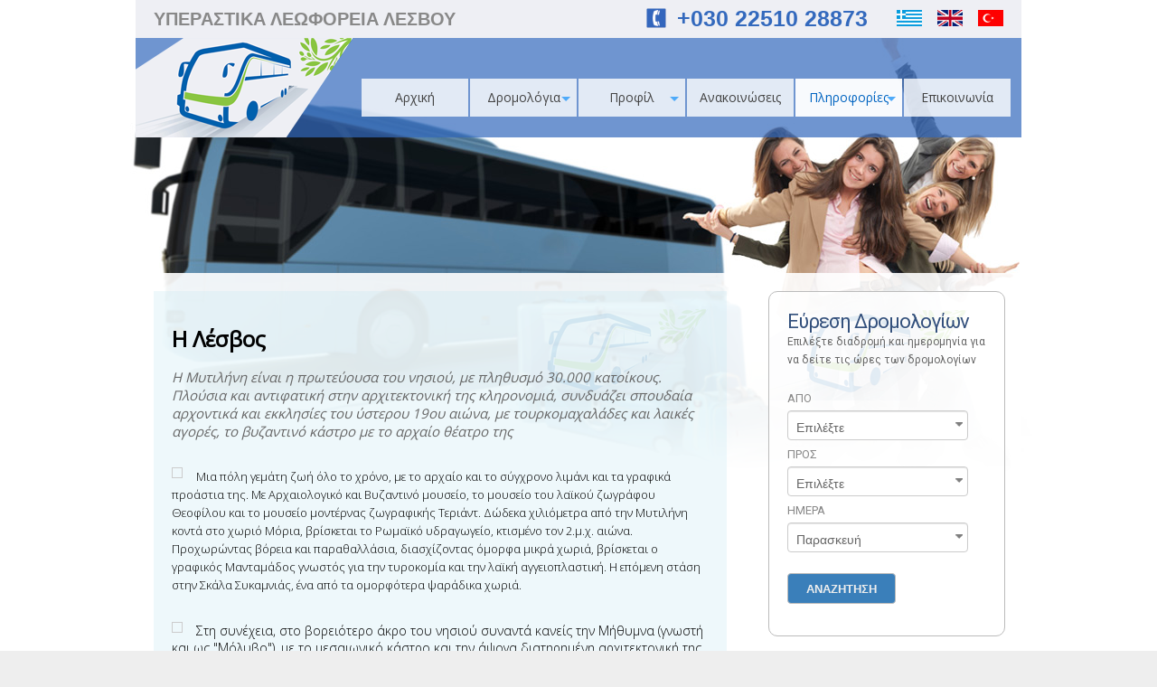

--- FILE ---
content_type: text/html; charset=UTF-8
request_url: https://www.ktel-lesvou.gr/index.php?option=i-lesbos&new_lang=tr&new_lang=tr&new_lang=en&new_lang=gr&new_lang=gr&new_lang=gr
body_size: 8847
content:

	<!DOCTYPE html PUBLIC "-//W3C//DTD XHTML 1.0 Strict//EN" "http://www.w3.org/TR/xhtml2/DTD/xhtml1-strict.dtd">
	<html xmlns="http://www.w3.org/1999/xhtml" xml:lang="el-gr" lang="el-gr" >
	<head>
	<meta http-equiv="Content-Type" content="text/html; charset=utf-8">
	<title>ΚΤΕΛ ΛΕΣΒΟΥ - Η Λέσβος</title>
	<meta name="keywords" content="εισητήριο, δρομολόγιο, στάση, σταθμός, συγκοινωνία, τιμή, προορισμός, ταξίδι, έκδοση, λεωφορείο, γραμμή" />
  <meta name="description" content="Υπεραστικά Λεωφορεία Λέσβου. Ενημερωθείτε για τις γραμμές, τις ώρες δρομολογίων, τους σταθμούς και τις τιμές εισιτηρίων όλων των προορισμών στη Λέσβο" />
  <meta property="og:title" content="ΚΤΕΛ ΛΕΣΒΟΥ - Η Λέσβος" />
	<meta property="og:description" content="Υπεραστικά Λεωφορεία Λέσβου. Ενημερωθείτε για τις γραμμές, τις ώρες δρομολογίων, τους σταθμούς και τις τιμές εισιτηρίων όλων των προορισμών στη Λέσβο" />
	<meta property="og:url" content="/index.php?option=i-lesbos&new_lang=tr&new_lang=tr&new_lang=en&new_lang=gr&new_lang=gr&new_lang=gr" />
	<meta property="og:image" content="http://www.ktel-lesvou.gr/images/logofb.jpg" />
	<meta property="og:image:width" content="400" />
	<meta property="og:image:height" content="200" />
	<meta property="og:type" content="website"/>
	<link href="https://fonts.googleapis.com/css?family=Roboto:100,400,500,700&subset=latin,greek" rel="stylesheet" type="text/css">
	<link href="https://fonts.googleapis.com/css?family=Open+Sans:400,300&subset=latin,greek" rel="stylesheet" type="text/css">
	<link rel="stylesheet" media="screen" href="style.css?1769168558" />
	<link rel="stylesheet" href="multi-click.css" type="text/css">
	<link rel="stylesheet" media="screen" href="forms.css" />
	<link rel="stylesheet" href="js/fancybox/jquery.fancybox.css?v=2.1.5" type="text/css" media="screen" />
	<link rel="stylesheet" href="js/fancybox/helpers/jquery.fancybox-thumbs.css?v=1.0.7" type="text/css" media="screen" />
	<link rel="stylesheet" href="js/datepicker/jquery-ui.css">		
	<script src="js/datepicker/jquery-1.10.2.js"></script>
	<script src="js/datepicker/jquery-ui.js"></script>
	<script src="js/datepicker/datepicker-el.js"></script>
	<script type="text/javascript" src="js/fancybox/jquery.fancybox.pack.js?v=2.1.5"></script>
	<script type="text/javascript" src="js/fancybox/jquery.mousewheel-3.0.6.pack.js"></script>
	<script type="text/javascript" src="js/fancybox/helpers/jquery.fancybox-media.js?v=1.0.6"></script>
	<script type="text/javascript" src="js/bose.slider.js"></script> <script>
	function preload(arrayOfImages) {
    $(arrayOfImages).each(function(){
        $('<img/>')[0].src = this;
        // Alternatively you could use:
        // (new Image()).src = this;
    });
	}
	preload([
    'images/LTbanner2.png'
	]);
	$(function() {
		
		$( "#date" ).datepicker({ minDate: 0 });//1 defines that mindate is set to tomorrow
	});
  $(document).ready(function() {
		$(".fancybox").fancybox();

		$(".various").fancybox({
			maxWidth	: 800,
			maxHeight	: 600,
			fitToView	: false,
			width		: '70%',
			height		: '70%',
			autoSize	: false,
			closeClick	: false,
			openEffect	: 'none',
			closeEffect	: 'none'
		});
		$(".banner").fancybox({
			fitToView	: false,
			width		: '100%',
			height		: '100%',
			autoSize	: true,
			closeClick	: false,
			openEffect	: 'none',
			closeEffect	: 'none',
			closeBtn : false,
			scrolling : 'no'
			
		});
		$(".bose").bose({
			images : [ "images/backgrounds/5.jpg", "images/backgrounds/1.jpg","images/backgrounds/3.jpg","images/backgrounds/4.jpg"],
			timeout      : 7, // sec
			duration     : 4, // sec
		});
	});
	
  function check_form() {
  	departure=document.getElementById("departure");
  	departure=departure.options[departure.selectedIndex].value;
  	arrival=document.getElementById("arrival");
  	arrival=arrival.options[arrival.selectedIndex].value;
  	dow=document.getElementById("dow");
  	dow=dow.options[dow.selectedIndex].value;
  	if (departure==0 || arrival==0) {
  		alert('Δεν επιλέξατε σταθμό αναχώρησης ή άφιξης');
  	}
  	else {
  		str='&departure='+departure+'&arrival='+arrival+'&dow='+dow;
	  	window.location.href='index.php?option=dromologia'+str+'#mintop';
	  }
  }
   
  function getHTTPObject(){
		if (window.ActiveXObject) return new ActiveXObject("Microsoft.XMLHTTP");
		else if (window.XMLHttpRequest) return new XMLHttpRequest();
		else {
			alert("Your browser does not support AJAX.");
			return null;
		}
	}   

  function update_lists(list) {
  	departure_el=document.getElementById("departure");
  	departure=departure_el.options[departure_el.selectedIndex].value;
  	arrival_el=document.getElementById("arrival");
  	arrival=arrival_el.options[arrival_el.selectedIndex].value;
  	httpObject = getHTTPObject();
		if (httpObject != null) {
			link = "code/form_lists.php?departure="+departure+"&arrival="+arrival+"&list="+list;
			httpObject.open("GET", link , true);
			httpObject.onreadystatechange = function() { 
				if(httpObject.readyState == 4){
					var response = httpObject.responseText;
					list--;
					select_lists=new Array("arrival_el","departure_el");
					if (response!='') {
						eval(select_lists[list]).options.length = 0;
						new_options=response.split(",");
						for(var i = 0; i < new_options.length; i++) {
							values=new_options[i].split("-");
							var el = document.createElement("option");
					    el.textContent = values[1];
					    el.value = values[0];
					    eval(select_lists[list]).appendChild(el);
						}
						departure_el.value =departure;
						arrival_el.value=arrival;
					}

					//document.getElementById("select1").innerHTML=response[0];
					//document.getElementById("select2").innerHTML=response[1];
					//alert(response[0]+'\n\n'+response[1]);
					if (response) {
						return;
					}
				}
			}
			httpObject.send(null);
		}
  }
 
</script>
<script>
	
		
	
</script>
</head>

<body>
	<div class="wrapper">
		<div class="bose">
			<div class="container">
				<div class="subheader"><div class="left">ΥΠΕΡΑΣΤΙΚΑ ΛΕΩΦΟΡΕΙΑ ΛΕΣΒΟΥ</div><div class="right"><img src="images/phone.png" style="width:22px;height:22px;margin:0 12px -2px 0">+030 22510 28873
				<a href="/index.php?option=i-lesbos&new_lang=tr&new_lang=tr&new_lang=en&new_lang=gr&new_lang=gr&new_lang=gr&new_lang=gr"><img src="images/gr_flag.jpg" style="padding:0 0 0 25px"/></a>
				<a href="/index.php?option=i-lesbos&new_lang=tr&new_lang=tr&new_lang=en&new_lang=gr&new_lang=gr&new_lang=gr&new_lang=en"><img src="images/en_flag.jpg" style="padding:0 0 0 10px"/></a>
				<a href="/index.php?option=i-lesbos&new_lang=tr&new_lang=tr&new_lang=en&new_lang=gr&new_lang=gr&new_lang=gr&new_lang=tr"><img src="images/tr_flag.jpg" style="padding:0 0 0 10px"/></a>
				</div></div>
				<div class="header">
					<div class="logo"><a href="http://www.ktel-lesvou.gr/"><img src="images/logo.png" title="ΚΤΕΛ ΛΕΣΒΟΥ" alt="ΚΤΕΛ ΛΕΣΒΟΥ" /></a></div>
					<div id="menu"><ul class="menu"><li class="nosub"><a href="http://www.ktel-lesvou.gr/" >Αρχική</a></li><li class="liTop"><a class="open" href="javascript:void(0)">Δρομολόγια<div class="more"></div><!--[if gte IE 7]><!--></a><!--<![endif]--><!--[if lte IE 6]><table><tr><td><![endif]--><ul class="drop"><li><a href="index.php?option=dromologia">Εύρεση Δρομολογίων</a></li></ul><!--[if lte IE 6]></td></tr></table></a><![endif]--></li><li class="liTop"><a class="open" href="javascript:void(0)">Προφίλ<div class="more"></div><!--[if gte IE 7]><!--></a><!--<![endif]--><!--[if lte IE 6]><table><tr><td><![endif]--><ul class="drop"><li><a href="index.php?option=ekptoseis---prosfores">Εκπτώσεις - Προσφορές</a></li><li><a href="index.php?option=ypiresia-apostolis-dematon">Υπηρεσία Αποστολής Δεματων</a></li><li><a href="index.php?option=isologismoi">Ισολογισμοί</a></li><li><a href="index.php?option=prosklisi-tak.-gen.-syn.">Πρόσκληση Γεν. Συν.</a></li><li><a href="index.php?option=erotimatologio">Ερωτηματολόγιο</a></li><li><a href="index.php?option=epixeirisiako-programma-boreio-aigaio-2014-2020">ΕΠΙΧΕΙΡΗΣΙΑΚΟ ΠΡΟΓΡΑΜΜΑ ΒΟΡΕΙΟ ΑΙΓΑΙΟ 2014-2020</a></li></ul><!--[if lte IE 6]></td></tr></table></a><![endif]--></li><li class="nosub"><a href="index.php?option=anakoinoseis" >Ανακοινώσεις</a></li><li class="liTop"><a class="open selected" href="javascript:void(0)">Πληροφορίες<div class="more"></div><!--[if gte IE 7]><!--></a><!--<![endif]--><!--[if lte IE 6]><table><tr><td><![endif]--><ul class="drop"><li><a href="index.php?option=i-lesbos">Η Λέσβος</a></li><li><a href="index.php?option=san-epibatis-frontizo">Σαν Επιβάτης Φροντίζω</a></li><li><a href="index.php?option=genikoi-oroi-taxidiou">Γενικοί Όροι Ταξιδίου</a></li><li><a href="index.php?option=metafora-katoikidion">Μεταφορά Κατοικιδίων</a></li><li><a href="index.php?option=prosbasi">Πρόσβαση</a></li></ul><!--[if lte IE 6]></td></tr></table></a><![endif]--></li><li class="nosub"><a href="index.php?option=epikoinonia" >Επικοινωνία</a></li></ul></div><!--end menu -->
					<!--<div style="position:absolute;bottom:-150px;left:50px"><img src="images/christmas2015.png" /></div>			-->
				</div><!--end header --><div class="top" style="position:relative;height:0px;margin-top:150px"></div><!--end top-->
				<div class="main"><div class="left"  style="padding:20px;width:660px"><div id="article"><h1>Η Λέσβος</h1><h3>Η Μυτιλήνη είναι η πρωτεύουσα του νησιού, με πληθυσμό 30.000 κατοίκους. Πλούσια και αντιφατική στην αρχιτεκτονική της κληρονομιά, συνδυάζει σπουδαία αρχοντικά και εκκλησίες του ύστερου 19ου αιώνα, με τουρκομαχαλάδες και λαικές αγορές, το βυζαντινό κάστρο με το αρχαίο θέατρο της</h3><div class="genery"><p><img alt="" src="http://95.154.242.24/~ktelles/input/wysiwyg/users_files/images-stories-_1401271554.jpg" border="0" vspace="0" hspace="-1" alignment="">Μια πόλη γεμάτη ζωή όλο το χρόνο, με το αρχαίο και το σύγχρονο λιμάνι και τα γραφικά προάστια της. Με Αρχαιολογικό και Βυζαντινό μουσείο, το μουσείο του λαϊκού ζωγράφου Θεοφίλου και το μουσείο μοντέρνας ζωγραφικής Τεριάντ. Δώδεκα χιλιόμετρα από την Μυτιλήνη κοντά στο χωριό Μόρια, βρίσκεται το Ρωμαϊκό υδραγωγείο, κτισμένο τον 2.μ.χ. αιώνα. Προχωρώντας βόρεια και παραθαλλάσια, διασχίζοντας όμορφα μικρά χωριά, βρίσκεται ο γραφικός Μανταμάδος γνωστός για την τυροκομία και την λαϊκή αγγειοπλαστική. Η επόμενη στάση στην Σκάλα Συκαμνιάς, ένα από τα ομορφότερα ψαράδικα χωριά.</p><p></p><div><img alt="" src="http://95.154.242.24/~ktelles/input/wysiwyg/users_files/images-stories-_1401271640.jpg" border="0" vspace="0" hspace="-1" alignment=""></div>Στη συνέχεια, στο βορειότερο άκρο του νησιού συναντά κανείς την Μήθυμνα (γνωστή και ως "Μόλυβο"), με το μεσαιωνικό κάστρο και την άψογα διατηρημένη αρχιτεκτονική της, το πιο γνωστό τουριστικό χωριό στο νησί, κηρυγμένο ως διατηρητέος οικισμός από την Πολιτεία.Με ωραίο λιμάνι για ψαροκάικα αλλά και γιώτ, με ανηφορικά πέτρινα καλντερίμια και ολάνθιστες αυλές αλλά και σοβαρή τουριστική-ξενοδοχειακή υποδομή. Σε αυτή την ακτή η θάλασσα ξέβρασε πριν πολλές χιλιάδες χρόνια το κεφάλι του Ορφέα μετά τον διαμελισμό του από τις γυναίκες στην Θράκη, ένα μήνυμα ίσως για τους ποιητές που καταφρονούν με τους στίχους τους τη γυναίκα.Επίσης ο Αρίων, λυρικός ποιητής και μουσικός, τον οποίον έσωσε απ΄την οργή της θάλασσας ένα δελφίνι ακούγοντας την άρπα του , κατάγονταν από την Μήθυμνα.<p></p><p></p><div><img alt="" src="http://95.154.242.24/~ktelles/input/wysiwyg/users_files/images-stories-_1401271676.jpg" border="0" vspace="0" hspace="-1" alignment=""></div>Σε μικρή απόσταση από τον Μόλυβο, βρίσκεται το χωριό Πέτρα, με την αμμουδερή παραλία, τα ωραία αρχοντικά και την εκκλησία της Παναγιάς χτισμένη στην κορυφή ενός τεράστιου βράχου.Στο κέντρο του νησιού είναι η Αγία Παρασκευή, με τα πέτρινα παλιά αρχοντικά και σπίτια γνωστή και για τις ιπποδρομίες και το πανηγύρι του Ταύρου, έθιμα και γιορτές που χάνονται στα βάθη των αιώνων, με ρίζες χριστιανικές αλλά και αρχαίες παγανιστικές. Εκεί κοντά βρίσκονται τα ερείπια του αρχαίου ναού του Ναπαίου Απόλλωνα, και άλλα ενός Ιωνικού ναού (του 3ου π.χ. αιώνα) αφιερωμένου στον Δία στην Ήρα και στον Διόνυσο. Όχι μακρυά απ'εκεί είναι η Καλλονή, σύγχρονη κωμόπολη που είναι γνωστή για τις σαρδέλες και τα κεφαλόπουλα που αλιεύονται στον ωραίο κόλπο της, όπου βρίσκεται η Σκάλα Καλλονής με τις αμμουδερές παραλίες.<p></p><p></p><div><img alt="" src="http://95.154.242.24/~ktelles/input/wysiwyg/users_files/images-stories-_1401271723.jpg" border="0" vspace="0" hspace="-1" alignment=""></div>Ένα άλλο χωριό, κτισμένο σε υψόμετρο, στο βουνό Όλυμπος, μέσα σε δάση καστανιάς, πλατάνια και ρεματιές, γνωστό για την αγγειοπλαστική, την παραδοσιακή αρχιτεκτονική και την μουσική του παράδοση, είναι η Αγιάσσος. Προχωρώντας δυτικά συναντά κανείς τον Πολυχνίτο που έχει ωραία σπίτια με πελεκητή πέτρα, και&nbsp;πιο νότια βρίσκεται ο οικισμός των Βατερών με την απέραντη αμμουδιά.Στη νότια ακτή του νησιού βρίσκεται το Πλωμάρι, μεγάλο ωραίο χωριό πλούσιο από παλιά από τα ελαιοτριβεία, σαπωνοποιεία και τα πασίγνωστα αποστακτήρια που βγάζουν με παράδοση αιώνων το περίφημο Πλωμαρίτικο ούζο.Στο μικρότερο αλλά ομορφότερο κλειστό κόλπο του νησιού, κατάφυτο από ελαιώνες, βρίσκεται η περιοχή της Γέρας, με τα παραδοσιακά χωριά της και το επίνειο τους, το Πέραμα, με ωραία παλιά ελαιοτριβεία και σαπωνοποιεία.<p></p><p></p><div><img alt="" src="http://95.154.242.24/~ktelles/input/wysiwyg/users_files/images-stories-_1401271947.jpg" border="0" vspace="0" hspace="-1" alignment=""></div>Στο δυτικότερο άκρο της Λέσβου συναντάμε το Σίγρι, μικρό ψαράδικο χωριό με ένα καστέλι του 18ου αιώνα και ωραίες παραλίες. Κοντά στο Σίγρι βρίσκεται το απολιθωμένο δάσος και το μουσείο του, ένα μοναδικό μνημείο της φύσης, ηλικίας 15-20 εκατομ. ετών. Τέλος, νότια του Σιγρίου, συναντάμε το πέτρινο χωριό Ερεσσός, γενέθλιο τόπο της Σαπφούς και του Θεόφραστου. Διασχίζοντας τον καταπράσινο κάμπο της περιτρυγιρισμένο από επιβλητικό ηφαιστειακό τοπίο καταλήγουμε στο επίνειο της, την Σκάλα Ερεσσού με μεγάλη αμμώδη παραλία και τουριστική υποδομή.<div><br></div><div>Με την πανέμορφη, προικισμένη και πλούσια σε ποικιλία φύση της, τους πάμπολλους παραδοσιακούς πέτρινους οικισμούς της, την έντονη σε οικονομική και πολιτισμική ισχή ιστορία της, η οποία άφησε στο πέρασμα της εκατοντάδες ιστορικά μνημεία και κτίσματα, είναι ΜΟΝΑΔΙΚΗ για διακοπές, ξεκούραση, άμεση επαφή με την αρχαία και νεότερη Ελλάδα και για εργασία ή επενδύσεις.<p></p>Είναι αρκετά μεγάλη, προικισμένη σε όλα, τόσο πού αποκλείεται οποιοσδήποτε επισκέπτης της να νοιώσει απομόνωση ή βαρεμάρα, όσο κι αν μείνει.<p></p><p></p><div><img alt="" src="http://95.154.242.24/~ktelles/input/wysiwyg/users_files/images-stories-_1401272033.jpg" border="0" vspace="0" hspace="-1" alignment=""></div><div><img alt="" src="http://95.154.242.24/~ktelles/input/wysiwyg/users_files/images-stories-_1401272051.jpg" border="0" vspace="0" hspace="-1" alignment=""></div><p></p></div></div><div id="button2"><a href="index.php?option=dromologia"><h2>Χάρτης Δρομολογίων</h2><p>Δείτε τα δρομολόγια και τις διαδρομές επιλέγοντας σταθμούς από τον χάρτη</p></a></div></div></div><div class="right" style="padding:20px 20px 20px 0px;width:260px">
		<form class="bootstrap-frm3">
	  <h1>Εύρεση Δρομολογίων<span>Επιλέξτε διαδρομή και ημερομηνία για να δείτε τις ώρες των δρομολογίων</span></h1>
	  <ul class="line">
	  	<li>
	  		<span>ΑΠΟ</span><br />
	  		<select id="departure" name="departure" style="width:200px" onChange="update_lists(1)"><option value="0">Επιλέξτε</option><option value="20" >Αγία Παρασκευή</option><option value="33" >Αγιάσος</option><option value="48" >Άγιος Ισίδωρος</option><option value="45" >Άγρα</option><option value="61" >Άναξος</option><option value="41" >Ανεμώτια</option><option value="8" >Άντισα</option><option value="38" >Άργενος</option><option value="59" >Ασώματος</option><option value="49" >Βασιλικά</option><option value="52" >Βατερά</option><option value="43" >Βατούσα</option><option value="24" >Βαφειός</option><option value="51" >Βρίσα</option><option value="39" >Δάφια</option><option value="6" >Ερεσός</option><option value="64" >Θεσσαλονίκη</option><option value="32" >Ίππειος</option><option value="4" >Καλλονή</option><option value="34" >Κάπη</option><option value="14" >Κάτω Τρίτος</option><option value="31" >Κεραμειά</option><option value="35" >Κλειώ</option><option value="21" >Λάμπου Μύλοι</option><option value="23" >Λαφιώνας</option><option value="37" >Λεπέτυμνος</option><option value="60" >Λισβόρι</option><option value="3" >Μανταμάδος</option><option value="13" >Μεσαγρός</option><option value="44" >Μεσότοπος</option><option value="2" >Μόλυβος</option><option value="27" >Μυστεγνά</option><option value="1" >Μυτιλήνη</option><option value="28" >Νέες Κυδωνίες</option><option value="11" >Παλαιόκηπος</option><option value="12" >Παπάδος</option><option value="19" >Παράκοιλα</option><option value="62" >Πελόπη</option><option value="25" >Πέτρα</option><option value="47" >Πλαγιά</option><option value="5" >Πλωμάρι</option><option value="50" >Πολιχνίτος</option><option value="7" >Σίγρι</option><option value="17" >Σκάλα Ερεσού</option><option value="18" >Σκάλα Καλλονής</option><option value="9" >Σκάλα Συκαμιάς</option><option value="42" >Σκαλοχώρι</option><option value="15" >Σκόπελος</option><option value="66" >Σκουτάρος</option><option value="22" >Στύψη</option><option value="36" >Συκαμιά</option><option value="10" >Ταξιάρχης</option><option value="46" >Τρίγωνας</option><option value="63" >Υψηλομέτωπο</option><option value="40" >Φίλια</option>
				</select>
		  </li>
			<li>
				<span>ΠΡΟΣ</span><br />
				<select id="arrival" name="arrival" style="width:200px" onChange="update_lists(2)"><option value="0">Επιλέξτε</option><option value="20" >Αγία Παρασκευή</option><option value="33" >Αγιάσος</option><option value="48" >Άγιος Ισίδωρος</option><option value="45" >Άγρα</option><option value="61" >Άναξος</option><option value="41" >Ανεμώτια</option><option value="8" >Άντισα</option><option value="38" >Άργενος</option><option value="59" >Ασώματος</option><option value="49" >Βασιλικά</option><option value="52" >Βατερά</option><option value="43" >Βατούσα</option><option value="24" >Βαφειός</option><option value="51" >Βρίσα</option><option value="39" >Δάφια</option><option value="6" >Ερεσός</option><option value="64" >Θεσσαλονίκη</option><option value="32" >Ίππειος</option><option value="4" >Καλλονή</option><option value="34" >Κάπη</option><option value="14" >Κάτω Τρίτος</option><option value="31" >Κεραμειά</option><option value="35" >Κλειώ</option><option value="21" >Λάμπου Μύλοι</option><option value="23" >Λαφιώνας</option><option value="37" >Λεπέτυμνος</option><option value="60" >Λισβόρι</option><option value="3" >Μανταμάδος</option><option value="13" >Μεσαγρός</option><option value="44" >Μεσότοπος</option><option value="2" >Μόλυβος</option><option value="27" >Μυστεγνά</option><option value="1" >Μυτιλήνη</option><option value="28" >Νέες Κυδωνίες</option><option value="11" >Παλαιόκηπος</option><option value="12" >Παπάδος</option><option value="19" >Παράκοιλα</option><option value="62" >Πελόπη</option><option value="25" >Πέτρα</option><option value="47" >Πλαγιά</option><option value="5" >Πλωμάρι</option><option value="50" >Πολιχνίτος</option><option value="7" >Σίγρι</option><option value="17" >Σκάλα Ερεσού</option><option value="18" >Σκάλα Καλλονής</option><option value="9" >Σκάλα Συκαμιάς</option><option value="42" >Σκαλοχώρι</option><option value="15" >Σκόπελος</option><option value="66" >Σκουτάρος</option><option value="22" >Στύψη</option><option value="36" >Συκαμιά</option><option value="10" >Ταξιάρχης</option><option value="46" >Τρίγωνας</option><option value="63" >Υψηλομέτωπο</option><option value="40" >Φίλια</option>
				</select>
		  <li>
		 	<li>
		  	<span>ΗΜΕΡΑ</span><br />
		  		<select id="dow" name="dow" style="width:200px" onChange="update_lists(2)"><option value="0">Οποιαδήποτε</option><option value="1" >Δευτέρα</option><option value="2" >Τρίτη</option><option value="3" >Τετάρτη</option><option value="4" >Πέμπτη</option><option value="5" selected>Παρασκευή</option><option value="6" >Σάββατο</option><option value="7" >Κυριακή</option>
				</select>
		  </li>
		  <li class="last"><span></span><br />
		  	<input type="button" class="button" value="ΑΝΑΖΗΤΗΣΗ" onClick="check_form()" style="margin:0px 0 0 0" />
		  </li>	
	  </ul>    
		</form><div id="icons_right">	
		<div><a href="https://ktelbus.gr/les/ticketweb/#/" target="_blank"><img src="/images/tlm.jpg" style="width:100%;height:auto;margin-bottom: 17px;" /></a></div>
		<div class="icons"><div class="icon"><img src="images/signs.png" /></div><div class="icontext"><a href="routes_file.pdf">Μεταφόρτωση Δρομολογίων</a></div></div>
		<div class="icons"><div class="icon"><img src="images/politekni.png" /></div><div class="icontext"><a href="index.php?option=ekptoseis---prosfores">Εκπτώσεις Προσφορές</a></div></div>
		<div class="icons"><div class="icon"><img src="images/card.png" /></div><div class="icontext"><a href="index.php?option=miniaia-karta">Εκπτωτικές Κάρτες</a></div></div>
		<div class="icons"><div class="icon"><img src="images/ticket.png" /></div><div class="icontext"><a href="index.php?option=times-eisitirion">Τιμές Εισιτηρίων</a></div></div>
		<div class="icons"><div class="icon"><img src="images/passanger.png" /></div><div class="icontext"><a href="index.php?option=san-epibatis-frontizo">Σαν Επιβάτης Φροντίζω</a></div></div>
		<div style="width:100%;text-align:center"><a href="http://www.lesvostours.gr" target="_blank"><img src="images/lesvostours.png" style="max-width:100%; max-height:100%;margin:0px 0 20px 0"></a></div>
		<a href="https://www.moneygram.com/mgo/gr/en/" target="_blank"><img src="images/money-gram.png" /></a>
		<div class="lUpdate">Τελευταία Ενημέρωση: 20/01/2026 13:36</div>
		</div></div>
				</div><!--end main-->
			</div><!--end container-->
			<div class="footer">
				<div id="footer_container">
					<div class="destinations"><h3>ΠΡΟΟΡΙΣΜΟΙ</h3></div><div class="destinations" style="margin:0 0 0 40px"><h3>ΔΡΟΜΟΛΟΓΙΑ</h3></div><div id="places"><ul><li><a href="index.php?option=dromologia&departure=20&arrival=1#mintop">Αγία Παρασκευή</a></li><li><a href="index.php?option=dromologia&departure=33&arrival=1#mintop">Αγιάσος</a></li><li><a href="index.php?option=dromologia&departure=38&arrival=1#mintop">Άργενος</a></li><li><a href="index.php?option=dromologia&departure=52&arrival=1#mintop">Βατερά</a></li><li><a href="index.php?option=dromologia&departure=6&arrival=1#mintop">Ερεσός</a></li><li><a href="index.php?option=dromologia&departure=64&arrival=1#mintop">Θεσσαλονίκη</a></li><li><a href="index.php?option=dromologia&departure=4&arrival=1#mintop">Καλλονή</a></li><li><a href="index.php?option=dromologia&departure=3&arrival=1#mintop">Μανταμάδος</a></li><li><a href="index.php?option=dromologia&departure=44&arrival=1#mintop">Μεσότοπος</a></li><li><a href="index.php?option=dromologia&departure=2&arrival=1#mintop">Μόλυβος</a></li></ul></div><div id="places"><ul><li><a href="index.php?option=dromologia&departure=1&arrival=1#mintop">Μυτιλήνη</a></li><li><a href="index.php?option=dromologia&departure=12&arrival=1#mintop">Παπάδος</a></li><li><a href="index.php?option=dromologia&departure=62&arrival=1#mintop">Πελόπη</a></li><li><a href="index.php?option=dromologia&departure=25&arrival=1#mintop">Πέτρα</a></li><li><a href="index.php?option=dromologia&departure=5&arrival=1#mintop">Πλωμάρι</a></li><li><a href="index.php?option=dromologia&departure=50&arrival=1#mintop">Πολιχνίτος</a></li><li><a href="index.php?option=dromologia&departure=7&arrival=1#mintop">Σίγρι</a></li><li><a href="index.php?option=dromologia&departure=17&arrival=1#mintop">Σκάλα Ερεσού</a></li><li><a href="index.php?option=dromologia&departure=18&arrival=1#mintop">Σκάλα Καλλονής</a></li><li><a href="index.php?option=dromologia&departure=63&arrival=1#mintop">Υψηλομέτωπο</a></li></ul></div><div id="places" style="margin:0 0 0 40px"><ul><li><a href="index.php?option=dromologia&departure=1&arrival=20#mintop">Μυτιλήνη - Αγία Παρασκευή</a></li><li><a href="index.php?option=dromologia&departure=1&arrival=33#mintop">Μυτιλήνη - Αγιάσος</a></li><li><a href="index.php?option=dromologia&departure=1&arrival=38#mintop">Μυτιλήνη - Άργενος</a></li><li><a href="index.php?option=dromologia&departure=1&arrival=52#mintop">Μυτιλήνη - Βατερά</a></li><li><a href="index.php?option=dromologia&departure=1&arrival=12#mintop">Μυτιλήνη - Γέρα</a></li><li><a href="index.php?option=dromologia&departure=1&arrival=17#mintop">Μυτιλήνη - Ερεσός - Σκάλα Ερεσού</a></li><li><a href="index.php?option=dromologia&departure=1&arrival=64#mintop">Μυτιλήνη - Θεσσαλονίκη</a></li></ul></div><div id="places" ><ul><li><a href="index.php?option=dromologia&departure=1&arrival=4#mintop">Μυτιλήνη - Καλλονή</a></li><li><a href="index.php?option=dromologia&departure=1&arrival=10#mintop">Μυτιλήνη - Μανταμάδος - Ταξιάρχης</a></li><li><a href="index.php?option=dromologia&departure=1&arrival=44#mintop">Μυτιλήνη - Μεσότοπος</a></li><li><a href="index.php?option=dromologia&departure=1&arrival=63#mintop">Μυτιλήνη - Πελόπη - Υψηλομέτωπο</a></li><li><a href="index.php?option=dromologia&departure=1&arrival=2#mintop">Μυτιλήνη - Πέτρα - Μόλυβος</a></li><li><a href="index.php?option=dromologia&departure=1&arrival=5#mintop">Μυτιλήνη - Πλωμάρι</a></li><li><a href="index.php?option=dromologia&departure=1&arrival=7#mintop">Μυτιλήνη - Σίγρι</a></li></ul></div>	
					</div>
				</div>
				
			</div>
			<div class="endfooter">
				<div id="footer_container">
					<div style="float:left;width:640px">Copyright © 2014 | <a href="http://www.ktel-lesvou.gr/">ΚΤΕΛ ΛΕΣΒΟΥ</a> | All rights reserved | Design <a class="banner" id="trigger_advertisement" href="#data" ></a> & Development by <a href="http://www.datagen.gr" target="_blank"><img src="https://www.datagen.gr/images/logo_s.png" style="margin:0 0px 0px 2px;border:0px" /></a></div>
					<div style="float:right:width:300px;text-align:right">
					<div class="g-plusone" data-size="medium"></div>
				</div>
			</div>
		</div><!--end home-->
		
		<!--<div style="margin:0 auto;width:100%"><div id="data" style="height:740px;width:100%"><a href="http://www.lesvostours.gr" target="_blank"><img src="images/prosfora01.jpg" /></a><br><span style="color:#eee;margin:0 0 0 20px">Πατήστε ESC ή οπουδήποτε στον κενό χώρο για να συνεχίσετε στη σελίδα</span></div></div>-->
	</div><!--end wrapper-->
</body>
<script>
  (function(i,s,o,g,r,a,m){i['GoogleAnalyticsObject']=r;i[r]=i[r]||function(){
  (i[r].q=i[r].q||[]).push(arguments)},i[r].l=1*new Date();a=s.createElement(o),
  m=s.getElementsByTagName(o)[0];a.async=1;a.src=g;m.parentNode.insertBefore(a,m)
  })(window,document,'script','//www.google-analytics.com/analytics.js','ga');

  ga('create', 'UA-764926-33', 'auto');
  ga('send', 'pageview');

</script>
</html>


--- FILE ---
content_type: text/plain
request_url: https://www.google-analytics.com/j/collect?v=1&_v=j102&a=498770901&t=pageview&_s=1&dl=https%3A%2F%2Fwww.ktel-lesvou.gr%2Findex.php%3Foption%3Di-lesbos%26new_lang%3Dtr%26new_lang%3Dtr%26new_lang%3Den%26new_lang%3Dgr%26new_lang%3Dgr%26new_lang%3Dgr&ul=en-us%40posix&dt=%CE%9A%CE%A4%CE%95%CE%9B%20%CE%9B%CE%95%CE%A3%CE%92%CE%9F%CE%A5%20-%20%CE%97%20%CE%9B%CE%AD%CF%83%CE%B2%CE%BF%CF%82&sr=1280x720&vp=1280x720&_u=IEBAAEABAAAAACAAI~&jid=615491566&gjid=1085349363&cid=938332178.1769168571&tid=UA-764926-33&_gid=1077089590.1769168571&_r=1&_slc=1&z=1065002419
body_size: -450
content:
2,cG-C0TJFNW8MZ

--- FILE ---
content_type: text/javascript
request_url: https://www.ktel-lesvou.gr/js/bose.slider.js
body_size: 3254
content:
/**
 * [bose.slider.js]
 * @param  {[plugin]} $ [div background slider]
 * @author {[Hadi]}   [http://habibhadi.com]
 * @github https://github.com/im4aLL/bose
 */
;(function($) {

    /**
     * [default and global variables]
     * @type {String and Object}
     */
    var prefix          = 'bose',
    wrapClass           = prefix + '-wrapper',
    sliderClass         = prefix + '-slider',
    holderClass         = prefix + '-holder',
    settings            = {},
    currentImageIndex   = 0,
    prevImgIndex        = 0,
    objWH               = {},
    wWidth              = $(window).width(),
    wHeight             = $(window).height(),
    sliding             = null,
    sliderStarted       = false,
    previousTriggered   = false,
    pauseTriggered      = false,
    thumbWH             = {width: 100, height: 50};

    var methods = {
        init : function( options ) { 

            /**
             * [plugin hooks]
             * @type {String and Object}
             */
            settings = $.extend({
                images       : null,
                imageTitles  : [],
                wrapClass    : wrapClass,
                sliderClass  : sliderClass,
                holderClass  : holderClass,
                startIndex   : 0,
                transition   : 'fade',
                timeout      : 5,
                duration     : 2,
                pagination   : { show : false, container : '.' + prefix + '-numeric-control', text : true },
                thumbs       : { show : true, container : '.' + prefix + '-image-thumbs', dimension : { width : thumbWH.width, height: thumbWH.height }, text : false },
                onComplete   : function() {},
                onSlideStart : function() {},
                onSlideEnd   : function() {},
                onPause      : function() {}
            }, options);

            this.each(function(index, el) {

                // getting height and width of selector
                objWH = getWidthHeight(this);

                // adding class and wrapper
                $(this).addClass(settings.sliderClass).css({ 'z-index' : 1 }).wrap('<div class="'+settings.wrapClass+'" style="position: relative; overflow: hidden;" />');
                
                // adding image holder
                $('.'+settings.wrapClass).prepend('<div class="' +settings.holderClass+ '" style="position: absolute; top: 0; left: 0; z-index: -3;"></div>');

                // adding container width height to slider
                $('.'+settings.wrapClass).children('.'+settings.holderClass).css({ width : objWH.width +'px', height : objWH.height +'px' });

                // start trigger
                currentImageIndex = settings.startIndex;
                //$.fn.bose('play');
                $(this).bose('play');

                // pagination
                if( settings.pagination.show === true ) showPagination();

                // thumbs
                if( settings.thumbs.show === true ) showThumbPagination();

                // callback
                if ( settings.onComplete ) settings.onComplete.call( this );

            });

            // allow chain
            return this;

        },
        play : function() {
            if(pauseTriggered===false) showImage(currentImageIndex++);
        
            sliding = setInterval(function(){
                nextTrigger();

            }, settings.timeout * 1000);

            pauseTriggered = false;
        },
        pause : function(){
            pauseTrigger();
            if ( settings.onPause ) settings.onPause.call( this );
        },
        next : function(){
            pauseTrigger();
            nextTrigger();
        },
        previous : function(){
            pauseTrigger();
            prevTrigger();
        }
    };

    $.fn.bose = function( method ) {

        if ( methods[method] ) {
          return methods[ method ].apply( this, Array.prototype.slice.call( arguments, 1 ));
        } else if ( typeof method === 'object' || ! method ) {
          return methods.init.apply( this, arguments );
        } else {
          $.error( 'Method ' +  method + ' does not exist on jQuery.boseSlider' );
        } 
        
    }

    /**
     * [getWidthHeight - grab width and height of an element]
     * @param  {[object]} elem [div id or class]
     * @return {[object]}      [width and height information]
     */
    function getWidthHeight( elem ){
        return container = { width : $(elem).width(), height : $(elem).height() };
    }

    /**
     * [preloadImages - allow preload images]
     * @param  {[array]} imageArray [one dimentional array]
     * @return {[null]}            [adding image to browser cache]
     */
    $.fn.bose.preloadImages = function(imageArray) {
        var preloaderArea = prefix + '-hiddenImages';
        $('body').append('<div id="'+preloaderArea+'" style="display:none"></div>');
        
        for(var i = 0; i < imageArray.length; i++) {
            $('<img />').attr({ src: imageArray[i], alt: '' }).appendTo('#'+preloaderAreaMain).hide();
        }
    }

    /**
     * [fitImg - fit image to container]
     * @param  {[object]} img [cached image var]
     * @return {[string]}     [return image style]
     */
    function fitImg(img){
        var scaledWidth  = (img.width * objWH.height) / img.height;
        var scaledHeight = (img.height * objWH.width) / img.width;

        if( scaledWidth < objWH.width &&  scaledHeight > objWH.height ){
            var calculatedPosition = (scaledHeight - objWH.height)/2;
            if(calculatedPosition<0) calculatedPosition = 0;
            return 'width:'+objWH.width+'px; top:-'+calculatedPosition+'px';
        }
        else if( scaledWidth > objWH.width &&  scaledHeight < objWH.height ) {
            var calculatedPosition = (scaledWidth - objWH.width)/2;
            if(calculatedPosition<0) calculatedPosition = 0;
            return 'height:'+objWH.height+'px; left:-'+calculatedPosition+'px';
        }
        else return 'height:'+objWH.height+'px; width:'+objWH.width+'px;';

    }

    /**
     * [showImage - showing image by current image array index]
     * @param  {[number]} currentImageIndex [image array index]
     * @return {[null]}                   [slide]
     */
    function showImage(currentImageIndex){

        var img    = new Image();
        img.src    = settings.images[currentImageIndex];
        img.onload = function() {


            switch(settings.transition){
                case 'fade':

                    //var prevImg = $('.'+settings.holderClass).children('.'+prefix+'-image-'+prevImgIndex);
                    var prevImg = $('.'+settings.holderClass).find('img');
                    if(prevImg.length>0){
                        prevImg.stop().animate({
                            opacity: 0},
                            settings.duration * 1000, function() {
                                prevImg.remove();
                                if ( settings.onSlideStart ) settings.onSlideStart.call( this, prevImgIndex );
                        });
                    }

                    $('.'+settings.holderClass).append('<img class="'+prefix+'-image-'+currentImageIndex+'" '+
                                                        'src="'+settings.images[currentImageIndex]+'" '+
                                                        'alt="'+getTitle(currentImageIndex)+'"'+
                                                        'style="'+fitImg(img)+'; position: absolute;">');

                    var curImg = $('.'+settings.holderClass).children('.'+prefix+'-image-'+currentImageIndex);
                    curImg.css({ opacity:0 });
                    curImg.stop().animate({
                        opacity: 1},
                        settings.duration * 1000, function() {
                            if ( settings.onSlideEnd ) settings.onSlideEnd.call( this, currentImageIndex );
                            addActiveClass(currentImageIndex);
                    });

                break;
            }


        };
    }

    /**
     * [nextTrigger Slider next]
     * @return {[null]} [add previous and current image index and transfer to showImage for next]
     */
    function nextTrigger(){
        if(previousTriggered){
            prevImgIndex = currentImageIndex + 1;
            currentImageIndex = currentImageIndex + 2;
            previousTriggered = false;
        }
        else {
            prevImgIndex = currentImageIndex-1;
            if(prevImgIndex<0) prevImgIndex = settings.images.length - 1;
        }

        if(currentImageIndex > (settings.images.length - 1)) currentImageIndex = 0;

        showImage(currentImageIndex++);
    }
    
    /**
     * [nextTrigger Slider prev]
     * @return {[null]} [add previous and current image index and transfer to showImage for prev]
     */
    function prevTrigger(){
        if(!previousTriggered){
            prevImgIndex = currentImageIndex - 1;
            currentImageIndex = currentImageIndex - 2;
            if(currentImageIndex < 0) currentImageIndex = settings.images.length - 1;
        }
        else {
            prevImgIndex = currentImageIndex+1;
            if(prevImgIndex>(settings.images.length - 1)) prevImgIndex = 0;
            else if(prevImgIndex<0) prevImgIndex = settings.images.length - 1;

            if(currentImageIndex > (settings.images.length - 1)) currentImageIndex = 0;
            else if(currentImageIndex < 0) currentImageIndex = settings.images.length - 1;
        }

        showImage(currentImageIndex--);
        previousTriggered = true;
    }

    /**
     * [pauseTrigger Pause slider]
     * @return {[clearing timeout]} [trigger the pause]
     */
    function pauseTrigger(){
        clearInterval(sliding);
        pauseTriggered = true;
    }

    /**
     * [showPagination Numeric Pagination]
     * @return {[HTML]} [Generating numbers]
     */
    function showPagination(){
        if( $(settings.pagination.container).length > 0 ){
            
            $(settings.pagination.container).append('<ul></ul>');
            var bosePageListContainer = $(settings.pagination.container).children('ul');

            for(var bosePage=1; bosePage <= settings.images.length; bosePage++){
                bosePageListContainer.append('<li class="'+prefix+'-pg-'+bosePage+''+((bosePage==1)?" first":'')+''+((bosePage==settings.images.length)?" last":'')+'">'+
                                                '<a href="javascript:void(0)">'+((settings.pagination.text===true)?bosePage:'')+'</a>'+
                                             '</li>');
            }

            $(settings.pagination.container).find('li').bind("click", function(){
                pauseTrigger();
                currentImageIndex = $(this).index();
                showImage(currentImageIndex++);
            });
        }
    }

    /**
     * [addActiveClass - to add active class to page]
     * @param {[html]} index [index number of li clicked]
     */
    function addActiveClass(index){
        index++;
        if( settings.pagination.show === true && $(settings.pagination.container).length > 0  ){
            $(settings.pagination.container).find('li').removeClass('active');
            $(settings.pagination.container).children('ul').children('li:nth-child('+index+')').addClass('active');
        }

        if( settings.thumbs.show === true && $(settings.thumbs.container).length > 0  ){
            $(settings.thumbs.container).find('li').removeClass('active');
            $(settings.thumbs.container).children('ul').children('li:nth-child('+index+')').addClass('active');
        }
    }

    /**
     * [getTitle grabs image title from imageTitles array]
     * @param  {[number]} currentImageIndex [current image number]
     * @return {[string]}                   [image title]
     */
    function getTitle(currentImageIndex){
        if( settings.imageTitles.length > 0 ) {
            return settings.imageTitles[currentImageIndex][0];
        }
        else return '';
    }

    function getDescription(currentImageIndex){
        if( settings.imageTitles.length > 0 ) { 
            return settings.imageTitles[currentImageIndex][1];
        }
        else return '';
    }

    /**
     * [showThumbPagination show image thumbnail list]
     * @return {[html]} [generate thumbnails list in thumb container]
     */
    function showThumbPagination(){
        if( $(settings.thumbs.container).length > 0 ){
            
            $(settings.thumbs.container).append('<ul></ul>');
            var boseThumbPageListContainer = $(settings.thumbs.container).children('ul');

            for(var bosePage=1; bosePage <= settings.images.length; bosePage++){
                boseThumbPageListContainer.append('<li class="'+prefix+'-thumb-'+bosePage+''+((bosePage==1)?" first":'')+''+((bosePage==settings.images.length)?" last":'')+'">'+
                                                '<a href="javascript:void(0)">'+
                                                    '<img src="'+settings.images[bosePage-1]+'" '+
                                                    'width="'+((settings.thumbs.dimension && settings.thumbs.dimension.width!=thumbWH.width)?settings.thumbs.dimension.width:thumbWH.width)+'" '+
                                                    'height="'+((settings.thumbs.dimension && settings.thumbs.dimension.height!=thumbWH.height)?settings.thumbs.dimension.height:thumbWH.height)+'">'+
                                                    '<span class="info"><span class="title">'+getTitle(bosePage-1)+'</span> <span class="description">'+getDescription(bosePage-1)+'</span></span>'+
                                                '</a>'+
                                             '</li>');
            }

            $(settings.thumbs.container).find('li').bind("click", function(){
                pauseTrigger();
                currentImageIndex = $(this).index();
                showImage(currentImageIndex++);
            });
        }
    }

}(jQuery));